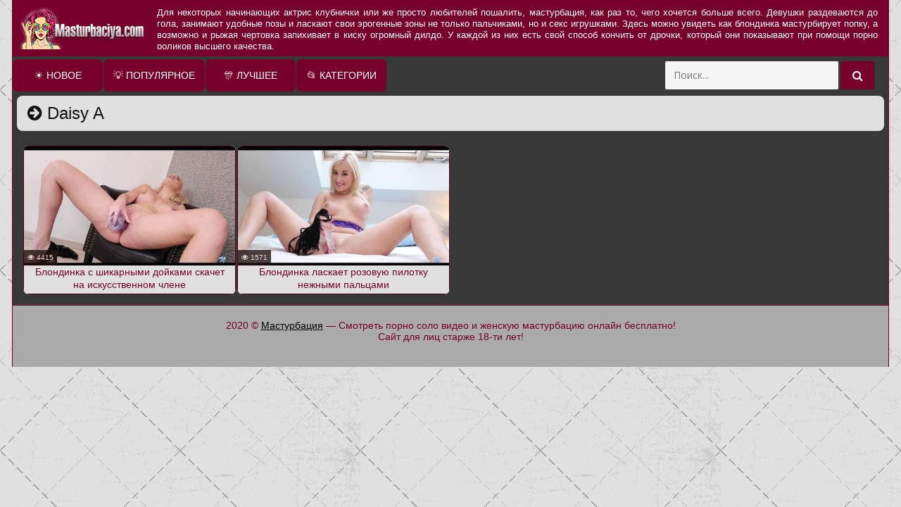

--- FILE ---
content_type: text/html; charset=UTF-8
request_url: https://masturbaciya.com/models/daisy-a/
body_size: 4901
content:
<!DOCTYPE html>
<html lang="ru">
<head>
<meta http-equiv="Content-Type" content="text/html; charset=utf-8" />
<meta name="viewport" content="width=device-width, initial-scale=1">
<link rel="canonical" href="https://masturbaciya.com/models/daisy-a/" />
	<title>Анал порно с Daisy A</title>
	<meta name="description" content=".">
			<link rel="icon" href="/favicon.ico" type="image/x-icon"/>
<script async src="https://ajax.googleapis.com/ajax/libs/jquery/1.12.4/jquery.min.js"></script>
<script async src="//masturbaciya.com/js/functions.js"></script>
<script async src="//masturbaciya.com/js/Rotator.js"></script>
<style>
body,html,div,p,a,ul,li,input,button,form,textarea,span,img,h1,h2,h3 { margin: 0; padding: 0; }

body {  color: #ffffff; font-family: Roboto,sans-serif;
background-color: #e0e0e0;
background-image: url("https://www.transparenttextures.com/patterns/crissxcross.png");
/* This is mostly intended for prototyping; please download the pattern and re-host for production environments. Thank you! */
}
input, button { font-family: 'Open Sans', sans-serif; }

li { list-style-type: none; }

img { display: block; }

a { color: rgb(0, 0, 0); text-decoration: none; }
a:hover { color: #ffbf60; }

h1, h2 { display: block; font-weight: normal; }
h1 { font-size: 20px; line-height: 24px; margin: 10px 5px 0 5px; }
h2 { font-size: 20px; line-height: 24px; margin: 10px 5px 0 5px; }
/*h2 { background-color: #000000;    border-bottom: 1px solid #f4792e;    border-top: 1px solid #f4792e;    color: #fff; font-size: 18px; line-height: 22px; padding: 5px 10px; margin-top: 15px; }*/

.mastu-title-top {    margin: 6px;    border-radius: 8px; background-color: #e0e0e0; color: #111111; /*border-bottom: 1px solid #f4792e; border-top: 1px solid #f4792e; */padding: 0 0 10px 0; overflow: hidden; }

 
.mastu-head-wrap { background-color: #77002a; position: relative; }

.mastu-head { font-size: 0; text-align: center; }
.mastu-head-top { overflow: hidden; padding: 0 4px 5px 4px; }
.mastu-logo { float: left; margin: 5px 1px 0 5px; }
.mastu-logo a { color: rgb(35,19,14); text-transform: uppercase; font-size: 24px; height: 30px; line-height: 30px; }
.mastu-logo a span { color: rgb(235,107,82); }

.mastu-head-open-menu { background-color: rgb(35,19,14); color: rgb(255,255,255); border-radius: 2px; height: 30px; margin: 5px 5px 0 1px; line-height: 30px; width: 30px; font-size: 16px; float: right; cursor: pointer; }
.mastu-head-open-menu.active, .mastu-head-open-menu:hover { background-color: #bdbdbd; color: rgb(255,255,255); }

.mastu-desc-bg { display: none; overflow: hidden; text-align: justify; }
.mastu-desc-bg p { font-size: 11px; margin: 0 15px; max-height: 48px; line-height: 16px; }

.mastu-head-menu { display: none; background-color: rgb(56, 56, 56); padding: 8px 9px 10px 9px; font-size: 0; text-align: center; }
.mastu-head-menu-buttons ul { overflow: hidden; }
.mastu-head-menu-buttons li { display: inline-block; vertical-align: top; margin: 2px 1px 0 1px; }
.mastu-head-menu-buttons li a { background-color: #77002a;    color: rgb(255,255,255); border-radius: 2px; height: 32px; line-height: 32px; padding: 0 14px; display: block; text-transform: uppercase; font-size: 12px;  border-radius: 8px; }
.mastu-head-menu-buttons li a:hover, .mastu-head-menu-buttons li a.active, .mastu-head-menu-buttons li.active a { background-color: rgb(56, 56, 56); color: rgb(255,255,255);border-right: 1px solid #e0e0e0; border-left: 1px solid #e0e0e0; padding: 0 13px; }







.mastu-search { overflow: hidden; margin: 10px auto 0 auto; width: 98%; max-width: 400px; }
.mastu-search form { overflow: hidden; }
.mastu-search input { background-color: rgb(245,245,245); color: rgb(35,19,14); border-radius: 2px; height: 32px; line-height: 32px; outline: none; border: 0 none; font-size: 14px; width: 74%; padding: 0 4%; }
.mastu-search button { background-color: rgb(119, 0, 42); color: rgb(255,255,255); border-radius: 2px; float: right; outline: none; border: 0 none; width: 16%; line-height: 32px; height: 32px; font-size: 16px; cursor: pointer;}
.mastu-search button:hover { background-color: rgb(60, 60, 60); color: rgb(255,255,255);  border-right: 1px solid #e0e0e0; border-left: 1px solid #e0e0e0;}

.mastu-wrapper { background-color: #383838; border-left: 1px solid #77002a; border-right: 1px solid #77002a; overflow: hidden; margin: 0 auto; width: 98%; }

.mastu-thumbs-content { overflow: hidden; padding: 8px 9px 0 9px; }

.mastu-thumb-wr { float: left; width: 50%; }
.mastu-thumb { margin: 2px 1px 0 1px; overflow: hidden; position: relative;border-radius: 8px; }
.mastu-thumb a { color: #77002a;    background-color: #e0e0e0;    border: 1px solid #440018;    display: block;}
.mastu-thumb a:hover { border-color: #8c8c8c; }
.mastu-thumb img { width: 100%; height: auto; max-height: 180px; }
.mastu-thumb-name { 

    height: 32px;
    line-height: 15px;
    font-size: 13px;
    padding: 0 10px;
    overflow: hidden;
    text-align: center;
 }
.mastu-thumb-tot { background-color: rgba(35,19,14,0.8); color: rgb(235,219,214); position: absolute; bottom: 36px; left: 1px; height: 22px; line-height: 22px; padding: 0 5px; font-size: 10px; }

.mastu-thumb-cat .mastu-thumb-name { font-size: 14px; line-height: 40px; }

.mastu-pages-bl { background-color: rgb(0, 0, 0); margin-top: 15px; overflow: hidden; padding: 8px 0 10px 0; font-size: 0; text-align: center; }
.mastu-pages-bl a, .mastu-pages-bl span { height: 32px; line-height: 32px; padding: 0 5px; min-width: 22px; display: inline-block; vertical-align: top; margin: 4px 2px 0 2px; font-size: 12px; }
.mastu-pages-bl a { background-color: rgb(60, 60, 60);    color: rgb(255,255,255);font-size: 15px;}
.mastu-pages-bl a:hover, .mastu-pages-bl span { background-color: rgb(29, 29, 29); color: #77002a; }



.mastu-topl-block { padding: 8px 9px 0 9px; overflow: hidden; font-size: 14px; }
.mastu-topl-col { overflow: hidden; float: left; width: 50%; }
.mastu-topl-col li { margin: 2px 1px 0 1px; }
.mastu-topl-col li a {     background-color: rgb(0, 0, 0);    border: 1px solid #f90; display: block; height: 32px; line-height: 32px; font-size: 12px; padding: 0 10px; text-align: left; overflow: hidden; }
.mastu-topl-col li a i { color: rgb(235,107,82); }
.mastu-topl-col li a:hover { border-color: rgb(235,107,82); }

.mastu-video-wrap { background-color: rgb(56, 56, 56); padding-bottom: 15px; }
.mastu-player-col { padding: 10px 10px 0 10px; }
.mastu-player { background-color: rgb(0,0,0); position: relative; max-width: 1180px; }
.mastu-player iframe, .mastu-player object, .mastu-player embed { width: 100%; height: 100%; }

.mastu-video-links { overflow: hidden; clear: both; margin-top: 8px; }
.mastu-video-links a { color: #fff; float: left; margin: 2px 2px 0 0; display: block; padding: 0 10px; font-size: 12px; text-transform: uppercase; height: 32px; line-height: 32px; }
.mastu-video-links a:hover { border-color: rgb(235,107,82); }
.mastu-video-links a i { color: rgb(235,107,82); }



.mastu-footer {    background-color: rgb(171, 171, 171);    border-top: 1px solid rgb(119, 0, 42);    color: #77002a;    margin-top: 15px; }
.mastu-foot { overflow: hidden; margin: 0 auto; padding: 20px 10px; font-size: 14px; text-align: center; }
.mastu-foot span { color: rgb(235,107,82); }
.mastu-foot a { text-decoration: underline; }
.mastu-foot a:hover { text-decoration: none; }




@media all and (min-width:500px) {
    .mastu-logo a { font-size: 28px; }
}

@media all and (min-width:640px) {
    .mastu-thumb-wr, .mastu-topl-col { width: 33.3333%; }


}


.mastu-padd{padding-left: 8px;padding-right: 8px;padding-bottom: 8px;}  




@media all and (min-width:960px) {
    h1,h2 {  text-align: left; }
    h1 { font-size: 24px; line-height: 30px; }
    h2 { font-size: 24px; line-height: 30px; }
    .mastu-wrapper { width: 940px; }
    .mastu-head { display: table; width: 100%; padding: 10px 0;}
    .mastu-head-top { display: table-cell; vertical-align: middle; padding: 0; }
    .mastu-logo { float: none; margin: 0; text-align: left;     margin-left: 10px;}
    .mastu-logo a { height: 48px; line-height: 48px; font-size: 36px; margin: 0 0 0 0px; }
    .mastu-head-open-menu { display: none; }
    .mastu-desc-bg { display: table-cell; }
    .mastu-search { float: right; margin: 7px 20px 0 1px; width: 240px; }
    .mastu-search input, .mastu-search button { height: 40px; line-height: 40px;  }
    .mastu-head-menu { display: block !important; padding: 0; height: 50px; }
    .mastu-head-menu-buttons li { float: left; margin: 0 1px 0 0; }
    .mastu-head-menu-buttons li a {        height: 46px;    line-height: 46px;    border-radius: 0;    font-size: 14px;    margin-top: 4px;    padding: 0 14px;    border-radius: 8px;    }
    .mastu-title-top h1 { margin: 10px 0 0 15px; float: left; }
    .mastu-title-top h2 { margin: 10px 0 0 15px; float: left; }
    .mastu-thumbs-content { padding: 13px 14px 0 14px; }
    .mastu-thumb-wr { width: 304px; }
    .mastu-thumb-name {  height: 40px;    line-height: 18px;    font-size: 14px;    text-align: center;	}
    .mastu-thumb-tot { bottom: 41px; }
    .mastu-thumb-cat .mastu-thumb-name { font-size: 18px; }
    .mastu-pages-bl a, .mastu-pages-bl span { height: 50px; line-height: 50px; min-width: 40px; margin: 0 0.5px; }
    .mastu-topl-block { padding: 13px 14px 0 14px; }
    .mastu-topl-col li a { height: 35px; line-height: 35px; font-size: 14px; }
    .mastu-video-tab { display: table; width: 100%; }
    .mastu-player-col { display: table-cell; vertical-align: top; }
    .mastu-player-col { padding: 15px 15px 0 15px; }
    .mastu-video-links a { height: 35px; line-height: 35px; font-size: 14px; }
}

@media all and (min-width:1264px) {
    .mastu-wrapper { width: 1244px; }
    .mastu-desc-bg p { font-size: 13px; }
    .mastu-search { width: 300px; }
    .mastu-head-menu-buttons li a { min-width: 100px; }
    .mastu-topl-col { width: 16.6666%; }
    .mastu-topl-col li a { font-size: 12px; }
} 

@media all and (min-width:1570px) {
    .mastu-wrapper { width: 1400px; }
    .mastu-thumb-wr {    width: 274px;}
    .mastu-desc-bg p { margin-left: 40px; }
    .mastu-topl-col li a { font-size: 14px; }
    .mastu-video-links a { height: 40px; line-height: 40px; font-size: 15px; padding: 0 15px; }
}
.icol {border: 1px solid rgb(119, 0, 42);   display: inline-block;    padding: 2px;}
.mastu-videoinfo {float: left;    margin: 5px 2px 5px 0;display: block;padding: 0 10px;font-size: 13px;text-transform: uppercase;}
.mastu-videoabout-info {float: left;margin: 2px 2px 0 0;display: block;padding: 0 8px;font-size: 11px;    color: #ffffff;margin: 17px 0;}
#mastu-rating {
width:170px;
height:25px;
}

#mastu-blocks {
width:172px;
height:25px;
margin-top:-25px;
display:none;
}

#mastu-zero {
width:170px;
background:url(/img/stars.png) repeat-x 0 0;
height:25px;
}

#mastu-done {
width:47px;
background:url(/img/stars.png) repeat-x 0 -50px;
height:25px;
margin-top:-25px;
}

#mastu-hover {
width:0;
background:url(/img/stars.png) repeat-x 0 -25px;
height:25px;
margin-top:-25px;
}
.mastu-text{    font-size: 14px;
    padding: 5px;
    border-bottom: 1px solid #77002a;}
</style>
</head>
<body>
<div class="mastu-wrapper">
<div class="mastu-head-wrap">
        <div class="mastu-head">
            <div class="mastu-head-top">
                <div class="mastu-logo">
<a href="https://masturbaciya.com" title="Мастурбация влагалища, женская мастурбация, видео мастурбация"><img src="https://masturbaciya.com/images/masturbaciya.png" alt="Порно видео женской мастурбации смотреть бесплатно"></a>
                </div>
                <div class="mastu-head-open-menu" title="MENU">
                    <i class="fa fa-bars"></i>
                </div>
            </div>
            <div class="mastu-desc-bg">
<noindex>
<p>
Для некоторых начинающих актрис клубнички или же просто любителей пошалить, мастурбация, как раз то, чего хочется больше всего. Девушки раздеваются до гола, занимают удобные позы и ласкают свои эрогенные зоны не только пальчиками, но и секс игрушками. Здесь можно увидеть как блондинка мастурбирует попку, а возможно и рыжая чертовка запихивает в киску огромный дилдо. У каждой из них есть свой способ кончить от дрочки, который они показывают при помощи порно роликов высшего качества.
</p>
</noindex>
            </div>
        </div>
        <div class="mastu-head-menu">
            <ul class="mastu-head-menu-buttons">
                <li><a href="https://masturbaciya.com/new/">☀ Новое</a></li>
                <li><a href="https://masturbaciya.com/top/">💡 Популярное</a></li>
                <li><a href="https://masturbaciya.com/best/">🎊 Лучшее</a></li>
                <li><a href="https://masturbaciya.com/category/">📂 Категории</a></li></ul>
            <div class="mastu-search">
                <form class="form1" action="https://masturbaciya.com/movies/" method="post">
                    <input type="text" name="query" value="" placeholder="Поиск...">
                    <button type="submit" title="Find"><i class="fa fa-search"></i></button>
                </form>
            </div>
        </div>
    </div>

<div class="mastu-content">
<div class="mastu-title-top"><h1><i class="fa fa-arrow-circle-right"></i> Daisy A</h1></div>
<div class="mastu-thumbs-content"><div class="mastu-thumb-wr">
<div class="mastu-thumb">
<a href="https://masturbaciya.com/porno-video/blondinka-s-shikarnyimi-doykami-skachet-na-iskusstvennom-chlene/">
<img class="lazy" src="https://masturbaciya.com/thumbs/10437_6.jpg" data-original="https://masturbaciya.com/thumbs/10437_6.jpg" alt="Блондинка с шикарными дойками скачет на искусственном члене"  onmouseover="rotationStart(this, '/thumbs/10437_', 10)" onmouseout="rotationStop(this)"/>
<div class="mastu-thumb-name">
Блондинка с шикарными дойками скачет на искусственном члене</div>
</a>
<li class="mastu-thumb-tot"><i class="fa fa-eye"></i> 4415</li>
</div>
</div>
<div class="mastu-thumb-wr">
<div class="mastu-thumb">
<a href="https://masturbaciya.com/porno-video/blondinka-laskaet-rozovuyu-pilotku-nejnyimi-paltsami/">
<img class="lazy" src="https://masturbaciya.com/thumbs/10419_6.jpg" data-original="https://masturbaciya.com/thumbs/10419_6.jpg" alt="Блондинка ласкает розовую пилотку нежными пальцами"  onmouseover="rotationStart(this, '/thumbs/10419_', 10)" onmouseout="rotationStop(this)"/>
<div class="mastu-thumb-name">
Блондинка ласкает розовую пилотку нежными пальцами</div>
</a>
<li class="mastu-thumb-tot"><i class="fa fa-eye"></i> 1571</li>
</div>
</div>
</div><div class="mastu-footer">
        <div class="mastu-foot">
            <p>2020 © <span><a href="https://masturbaciya.com">Мастурбация</a></span> — Смотреть порно соло видео и женскую мастурбацию онлайн бесплатно!
<br>Сайт для лиц старже 18-ти лет!
</p>
<p align="center">
<!--LiveInternet counter--><script type="text/javascript">
document.write('<a href="//www.liveinternet.ru/click" '+
'target="_blank"><img src="//counter.yadro.ru/hit?t26.5;r'+
escape(document.referrer)+((typeof(screen)=='undefined')?'':
';s'+screen.width+'*'+screen.height+'*'+(screen.colorDepth?
screen.colorDepth:screen.pixelDepth))+';u'+escape(document.URL)+
';h'+escape(document.title.substring(0,150))+';'+Math.random()+
'" alt="" title="LiveInternet: показано число посетителей за'+
' сегодня" '+
'border="0" width="88" height="15"><\/a>')
</script><!--/LiveInternet-->
</p>
<p></p>
</div></div>
<link async href="https://fonts.googleapis.com/css?family=Open+Sans:300,400,400i&display=swap" rel="stylesheet">
<link async href="https://masturbaciya.com/fonts/font-awesome.css" rel="stylesheet">
<script>
function lazy() {
var imgDefer = document.getElementsByTagName('img');
for (var i=0; i<imgDefer.length; i++) {
if(imgDefer[i].getAttribute('data-original')) {
imgDefer[i].setAttribute('src',imgDefer[i].getAttribute('data-original'));
} } }
window.onload = function() {
lazy();}</script>
</body>
</html>	